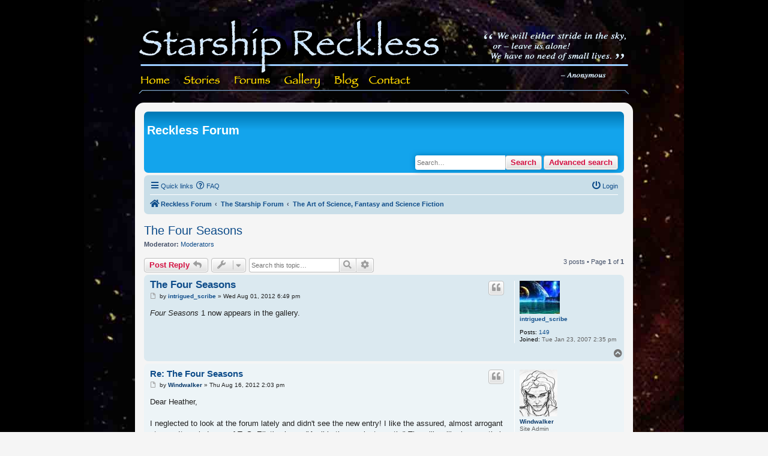

--- FILE ---
content_type: text/html; charset=UTF-8
request_url: https://starshipreckless.com/forum/viewtopic.php?p=1096&sid=59c26dc77550aa2aa3f2397172e7cc42
body_size: 6221
content:
<!DOCTYPE html>
<html dir="ltr" lang="en-gb">

<head>
	<meta charset="utf-8" />
	<meta http-equiv="X-UA-Compatible" content="IE=edge">
	<meta name="viewport" content="width=device-width, initial-scale=1" />
	<script src="https://kit.fontawesome.com/565342a039.js" crossorigin="anonymous"></script>

	
	<title>
						The Four Seasons
		 - 
			</title>

	
		<link rel="canonical" href="https://starshipreckless.com/forum/viewtopic.php?t=119">
	
	<!--
	phpBB style name: prosilver
	Based on style:   prosilver (this is the default phpBB3 style)
	Original author:  Tom Beddard ( http://www.subBlue.com/ )
	Modified by:
-->

		<link href="./styles/nivan/theme/stylesheet.css?assets_version=18" rel="stylesheet">
	<link href="./styles/nivan/theme/en/stylesheet.css?assets_version=18" rel="stylesheet">
	<link href="./styles/nivan/theme/responsive.css?assets_version=18" rel="stylesheet"
		media="all and (max-width: 700px)">

	
	
	<!--[if lte IE 9]>
	<link href="./styles/nivan/theme/tweaks.css?assets_version=18" rel="stylesheet">
<![endif]-->

	
	

	
	<!-- ImageReady Preload Script (top-nav.psd) -->
	<script type="text/javascript">

			function newImage(arg) {
				if (document.images) {
					rslt = new Image();
					rslt.src = arg;
					return rslt;
				}
			}

		function changeImages() {
			if (document.images && (preloadFlag == true)) {
				for (var i = 0; i < changeImages.arguments.length; i += 2) {
					document[changeImages.arguments[i]].src = changeImages.arguments[i + 1];
				}
			}
		}

		var preloadFlag = false;
		function preloadImages() {
			if (document.images) {
				home_over = newImage("/nav-images/home-over.gif");
				stories_over = newImage("/nav-images/stories-over.gif");
				forums_over = newImage("/nav-images/forums-over.gif");
				gallery_over = newImage("/nav-images/gallery-over.gif");
				blog_over = newImage("/nav-images/blog-over.gif");
				contact_over = newImage("/nav-images/contact-over.gif");
				preloadFlag = true;
			}
		}


	</script>
	<!-- End Preload Script -->

	<link rel="stylesheet" href="/style.css" type="text/css">

</head>

<body id="phpbb" class="nojs notouch section-viewtopic ltr "
	onload="preloadImages();">

	

	<table id="Table_01" width="818" height="159" cellpadding="0" cellspacing="0" style="margin: auto">
		<tr>
			<td colspan="7">
				<a href="/index.html">
					<img src="/nav-images/Reckless.gif" width="818" height="110" alt=""></a></td>
		</tr>
		<tr>
			<td>
				<a href="/index.html" onmouseover="changeImages('home', '/nav-images/home-over.gif'); return true;"
					onmouseout="changeImages('home', '/nav-images/home.gif'); return true;"
					onmousedown="changeImages('home', '/nav-images/home-over.gif'); return true;"
					onmouseup="changeImages('home', '/nav-images/home-over.gif'); return true;">
					<img name="home" src="/nav-images/home.gif" width="61" height="49" alt=""></a></td>
			<td>
				<a href="/stories/" onmouseover="changeImages('stories', '/nav-images/stories-over.gif'); return true;"
					onmouseout="changeImages('stories', '/nav-images/stories.gif'); return true;"
					onmousedown="changeImages('stories', '/nav-images/stories-over.gif'); return true;"
					onmouseup="changeImages('stories', '/nav-images/stories-over.gif'); return true;">
					<img name="stories" src="/nav-images/stories.gif" width="88" height="49" alt=""></a></td>
			<td>
				<a href="/forum/" onmouseover="changeImages('forums', '/nav-images/forums-over.gif'); return true;"
					onmouseout="changeImages('forums', '/nav-images/forums.gif'); return true;"
					onmousedown="changeImages('forums', '/nav-images/forums-over.gif'); return true;"
					onmouseup="changeImages('forums', '/nav-images/forums-over.gif'); return true;">
					<img name="forums" src="/nav-images/forums.gif" width="83" height="49" alt=""></a></td>
			<td>
				<a href="/gallery/" onmouseover="changeImages('gallery', '/nav-images/gallery-over.gif'); return true;"
					onmouseout="changeImages('gallery', '/nav-images/gallery.gif'); return true;"
					onmousedown="changeImages('gallery', '/nav-images/gallery-over.gif'); return true;"
					onmouseup="changeImages('gallery', '/nav-images/gallery-over.gif'); return true;">
					<img name="gallery" src="/nav-images/gallery.gif" width="82" height="49" alt=""></a></td>
			<td>
				<a href="/blog/" onmouseover="changeImages('blog', '/nav-images/blog-over.gif'); return true;"
					onmouseout="changeImages('blog', '/nav-images/blog.gif'); return true;"
					onmousedown="changeImages('blog', '/nav-images/blog-over.gif'); return true;"
					onmouseup="changeImages('blog', '/nav-images/blog-over.gif'); return true;">
					<img name="blog" src="/nav-images/blog.gif" width="59" height="49" alt=""></a></td>
			<td>
				<a href="/contact/" onmouseover="changeImages('contact', '/nav-images/contact-over.gif'); return true;"
					onmouseout="changeImages('contact', '/nav-images/contact.gif'); return true;"
					onmousedown="changeImages('contact', '/nav-images/contact-over.gif'); return true;"
					onmouseup="changeImages('contact', '/nav-images/contact-over.gif'); return true;">
					<img name="contact" src="/nav-images/contact.gif" width="90" height="49" alt=""></a></td>
			<td>
				<img src="/nav-images/quotation.gif" width="355" height="49" alt=""></td>
		</tr>
	</table>


	<div id="wrap">
		<a id="top" class="anchor" accesskey="t"></a>
		<div id="page-header">

			<!-- ImageReady Slices (top-nav.psd) -->



			<div class="headerbar" role="banner">
				<div class="inner">
					<div>

						<h1>Reckless Forum</h1>
					</div>



															<div id="search-box" class="search-box search-header" role="search">
						<form action="./search.php?sid=70588bfaac09a97c57b564a566f57717" method="get" id="search">
							<fieldset>
								<input name="keywords" id="keywords" type="search" maxlength="128"
									title="Search for keywords" class="inputbox search tiny" size="20"
									value="" placeholder="Search…" />
								<button class="button icon-button search-icon" type="submit"
									title="Search">Search</button>
								<a href="./search.php?sid=70588bfaac09a97c57b564a566f57717" class="button icon-button search-adv-icon"
									title="Advanced search">Advanced search</a>
								<input type="hidden" name="sid" value="70588bfaac09a97c57b564a566f57717" />

							</fieldset>
						</form>
					</div>
					
				</div>
			</div>
						<div class="navbar" role="navigation">
	<div class="inner">

	<ul id="nav-main" class="nav-main linklist" role="menubar">

		<li id="quick-links" class="quick-links dropdown-container responsive-menu" data-skip-responsive="true">
			<a href="#" class="dropdown-trigger">
				<i class="icon fa-bars fa-fw" aria-hidden="true"></i><span>Quick links</span>
			</a>
			<div class="dropdown">
				<div class="pointer"><div class="pointer-inner"></div></div>
				<ul class="dropdown-contents" role="menu">
					
											<li class="separator"></li>
																									<li>
								<a href="./search.php?search_id=unanswered&amp;sid=70588bfaac09a97c57b564a566f57717" role="menuitem">
									<i class="icon fa-file-o fa-fw icon-gray" aria-hidden="true"></i><span>Unanswered topics</span>
								</a>
							</li>
							<li>
								<a href="./search.php?search_id=active_topics&amp;sid=70588bfaac09a97c57b564a566f57717" role="menuitem">
									<i class="icon fa-file-o fa-fw icon-blue" aria-hidden="true"></i><span>Active topics</span>
								</a>
							</li>
							<li class="separator"></li>
							<li>
								<a href="./search.php?sid=70588bfaac09a97c57b564a566f57717" role="menuitem">
									<i class="icon fa-search fa-fw" aria-hidden="true"></i><span>Search</span>
								</a>
							</li>
					
										<li class="separator"></li>

									</ul>
			</div>
		</li>

				<li data-skip-responsive="true">
			<a href="/forum/app.php/help/faq?sid=70588bfaac09a97c57b564a566f57717" rel="help" title="Frequently Asked Questions" role="menuitem">
				<i class="icon fa-question-circle fa-fw" aria-hidden="true"></i><span>FAQ</span>
			</a>
		</li>
						
			<li class="rightside"  data-skip-responsive="true">
			<a href="./ucp.php?mode=login&amp;redirect=viewtopic.php%3Fp%3D1096&amp;sid=70588bfaac09a97c57b564a566f57717" title="Login" accesskey="x" role="menuitem">
				<i class="icon fa-power-off fa-fw" aria-hidden="true"></i><span>Login</span>
			</a>
		</li>
						</ul>

	<ul id="nav-breadcrumbs" class="nav-breadcrumbs linklist navlinks" role="menubar">
								<li class="breadcrumbs" itemscope itemtype="http://schema.org/BreadcrumbList">
										<span class="crumb"  itemtype="http://schema.org/ListItem" itemprop="itemListElement" itemscope><a href="./index.php?sid=70588bfaac09a97c57b564a566f57717" itemtype="https://schema.org/Thing" itemscope itemprop="item" accesskey="h" data-navbar-reference="index"><i class="icon fa-home fa-fw"></i><span itemprop="name">Reckless Forum</span></a><meta itemprop="position" content="1" /></span>

																			<span class="crumb"  itemtype="http://schema.org/ListItem" itemprop="itemListElement" itemscope data-forum-id="8"><a href="./viewforum.php?f=8&amp;sid=70588bfaac09a97c57b564a566f57717" itemtype="https://schema.org/Thing" itemscope itemprop="item"><span itemprop="name">The Starship Forum</span></a><meta itemprop="position" content="2" /></span>
																							<span class="crumb"  itemtype="http://schema.org/ListItem" itemprop="itemListElement" itemscope data-forum-id="5"><a href="./viewforum.php?f=5&amp;sid=70588bfaac09a97c57b564a566f57717" itemtype="https://schema.org/Thing" itemscope itemprop="item"><span itemprop="name">The Art of Science, Fantasy and Science Fiction</span></a><meta itemprop="position" content="3" /></span>
												</li>
		
					<li class="rightside responsive-search">
				<a href="./search.php?sid=70588bfaac09a97c57b564a566f57717" title="View the advanced search options" role="menuitem">
					<i class="icon fa-search fa-fw" aria-hidden="true"></i><span class="sr-only">Search</span>
				</a>
			</li>
			</ul>

	</div>
</div>
		</div>

		
		<a id="start_here" class="anchor"></a>
		<div id="page-body" role="main">
			
			
<h2 class="topic-title"><a href="./viewtopic.php?t=119&amp;sid=70588bfaac09a97c57b564a566f57717">The Four Seasons</a></h2>
<!-- NOTE: remove the style="display: none" when you want to have the forum description on the topic body -->
<div style="display: none !important;">Illustrating Universes Known and Imagined<br /></div>
<p>
	<strong>Moderator:</strong> <a href="./memberlist.php?mode=group&amp;g=5&amp;sid=70588bfaac09a97c57b564a566f57717">Moderators</a>
</p>


<div class="action-bar bar-top">
	
			<a href="./posting.php?mode=reply&amp;t=119&amp;sid=70588bfaac09a97c57b564a566f57717" class="button" title="Post a reply">
							<span>Post Reply</span> <i class="icon fa-reply fa-fw" aria-hidden="true"></i>
					</a>
	
			<div class="dropdown-container dropdown-button-control topic-tools">
		<span title="Topic tools" class="button button-secondary dropdown-trigger dropdown-select">
			<i class="icon fa-wrench fa-fw" aria-hidden="true"></i>
			<span class="caret"><i class="icon fa-sort-down fa-fw" aria-hidden="true"></i></span>
		</span>
		<div class="dropdown">
			<div class="pointer"><div class="pointer-inner"></div></div>
			<ul class="dropdown-contents">
																												<li>
					<a href="./viewtopic.php?t=119&amp;sid=70588bfaac09a97c57b564a566f57717&amp;view=print" title="Print view" accesskey="p">
						<i class="icon fa-print fa-fw" aria-hidden="true"></i><span>Print view</span>
					</a>
				</li>
											</ul>
		</div>
	</div>
	
			<div class="search-box" role="search">
			<form method="get" id="topic-search" action="./search.php?sid=70588bfaac09a97c57b564a566f57717">
			<fieldset>
				<input class="inputbox search tiny"  type="search" name="keywords" id="search_keywords" size="20" placeholder="Search this topic…" />
				<button class="button button-search" type="submit" title="Search">
					<i class="icon fa-search fa-fw" aria-hidden="true"></i><span class="sr-only">Search</span>
				</button>
				<a href="./search.php?sid=70588bfaac09a97c57b564a566f57717" class="button button-search-end" title="Advanced search">
					<i class="icon fa-cog fa-fw" aria-hidden="true"></i><span class="sr-only">Advanced search</span>
				</a>
				<input type="hidden" name="t" value="119" />
<input type="hidden" name="sf" value="msgonly" />
<input type="hidden" name="sid" value="70588bfaac09a97c57b564a566f57717" />

			</fieldset>
			</form>
		</div>
	
			<div class="pagination">
			3 posts
							&bull; Page <strong>1</strong> of <strong>1</strong>
					</div>
		</div>




			<div id="p1094" class="post has-profile bg2">
		<div class="inner">

		<dl class="postprofile" id="profile1094">
			<dt class="no-profile-rank has-avatar">
				<div class="avatar-container">
																<a href="./memberlist.php?mode=viewprofile&amp;u=7&amp;sid=70588bfaac09a97c57b564a566f57717" class="avatar"><img class="avatar" src="./download/file.php?avatar=7.jpg" width="67" height="55" alt="User avatar" /></a>														</div>
								<a href="./memberlist.php?mode=viewprofile&amp;u=7&amp;sid=70588bfaac09a97c57b564a566f57717" class="username">intrigued_scribe</a>							</dt>

									
		<dd class="profile-posts"><strong>Posts:</strong> <a href="./search.php?author_id=7&amp;sr=posts&amp;sid=70588bfaac09a97c57b564a566f57717">149</a></dd>		<dd class="profile-joined"><strong>Joined:</strong> Tue Jan 23, 2007 2:35 pm</dd>		
		
						
						
		</dl>

		<div class="postbody">
						<div id="post_content1094">

						<h3 class="first"><a href="./viewtopic.php?p=1094&amp;sid=70588bfaac09a97c57b564a566f57717#p1094">The Four Seasons</a></h3>

													<ul class="post-buttons">
																																									<li>
							<a href="./posting.php?mode=quote&amp;p=1094&amp;sid=70588bfaac09a97c57b564a566f57717" title="Reply with quote" class="button button-icon-only">
								<i class="icon fa-quote-left fa-fw" aria-hidden="true"></i><span class="sr-only">Quote</span>
							</a>
						</li>
														</ul>
							
						<p class="author">
									<a class="unread" href="./viewtopic.php?p=1094&amp;sid=70588bfaac09a97c57b564a566f57717#p1094" title="Post">
						<i class="icon fa-file fa-fw icon-lightgray icon-md" aria-hidden="true"></i><span class="sr-only">Post</span>
					</a>
								<span class="responsive-hide">by <strong><a href="./memberlist.php?mode=viewprofile&amp;u=7&amp;sid=70588bfaac09a97c57b564a566f57717" class="username">intrigued_scribe</a></strong> &raquo; </span><time datetime="2012-08-01T22:49:22+00:00">Wed Aug 01, 2012 6:49 pm</time>
			</p>
			
			
			
			<div class="content"><em class="text-italics">Four Seasons</em> 1 now appears in the gallery.</div>

			
			
									
									
						</div>

		</div>

				<div class="back2top">
						<a href="#top" class="top" title="Top">
				<i class="icon fa-chevron-circle-up fa-fw icon-gray" aria-hidden="true"></i>
				<span class="sr-only">Top</span>
			</a>
					</div>
		
		</div>
	</div>

	<hr class="divider" />
				<div id="p1095" class="post has-profile bg1">
		<div class="inner">

		<dl class="postprofile" id="profile1095">
			<dt class="has-profile-rank has-avatar">
				<div class="avatar-container">
																<a href="./memberlist.php?mode=viewprofile&amp;u=3&amp;sid=70588bfaac09a97c57b564a566f57717" class="avatar"><img class="avatar" src="./download/file.php?avatar=3.gif" width="63" height="78" alt="User avatar" /></a>														</div>
								<a href="./memberlist.php?mode=viewprofile&amp;u=3&amp;sid=70588bfaac09a97c57b564a566f57717" style="color: #003366;" class="username-coloured">Windwalker</a>							</dt>

						<dd class="profile-rank">Site Admin</dd>			
		<dd class="profile-posts"><strong>Posts:</strong> <a href="./search.php?author_id=3&amp;sr=posts&amp;sid=70588bfaac09a97c57b564a566f57717">428</a></dd>		<dd class="profile-joined"><strong>Joined:</strong> Fri Dec 08, 2006 12:47 pm</dd>		
		
																<dd class="profile-custom-field profile-phpbb_location"><strong>Location:</strong> The Shore of Waking Dreams</dd>
							
							<dd class="profile-contact">
				<strong>Contact:</strong>
				<div class="dropdown-container dropdown-left">
					<a href="#" class="dropdown-trigger" title="Contact Windwalker">
						<i class="icon fa-commenting-o fa-fw icon-lg" aria-hidden="true"></i><span class="sr-only">Contact Windwalker</span>
					</a>
					<div class="dropdown">
						<div class="pointer"><div class="pointer-inner"></div></div>
						<div class="dropdown-contents contact-icons">
																																								<div>
																	<a href="http://www.toseekoutnewlife.com" title="Website" class="last-cell">
										<span class="contact-icon phpbb_website-icon">Website</span>
									</a>
																	</div>
																					</div>
					</div>
				</div>
			</dd>
				
		</dl>

		<div class="postbody">
						<div id="post_content1095">

						<h3 ><a href="./viewtopic.php?p=1095&amp;sid=70588bfaac09a97c57b564a566f57717#p1095">Re: The Four Seasons</a></h3>

													<ul class="post-buttons">
																																									<li>
							<a href="./posting.php?mode=quote&amp;p=1095&amp;sid=70588bfaac09a97c57b564a566f57717" title="Reply with quote" class="button button-icon-only">
								<i class="icon fa-quote-left fa-fw" aria-hidden="true"></i><span class="sr-only">Quote</span>
							</a>
						</li>
														</ul>
							
						<p class="author">
									<a class="unread" href="./viewtopic.php?p=1095&amp;sid=70588bfaac09a97c57b564a566f57717#p1095" title="Post">
						<i class="icon fa-file fa-fw icon-lightgray icon-md" aria-hidden="true"></i><span class="sr-only">Post</span>
					</a>
								<span class="responsive-hide">by <strong><a href="./memberlist.php?mode=viewprofile&amp;u=3&amp;sid=70588bfaac09a97c57b564a566f57717" style="color: #003366;" class="username-coloured">Windwalker</a></strong> &raquo; </span><time datetime="2012-08-16T18:03:38+00:00">Thu Aug 16, 2012 2:03 pm</time>
			</p>
			
			
			
			<div class="content">Dear Heather,<br>
<br>
I neglected to look at the forum lately and didn't see the new entry!  I like the assured, almost arrogant stance.  It reminds me of T. S. Eliot's phrase "April is the cruelest month."  The willow-like leaves, their spirals around her (echoed on her jacket design) and their shadows on the ground are particularly lovely.  I also like the fact that, although the colors fit, the body language and clothing run against the pastoral softness and sentimentality routinely associated with spring.</div>

			
			
									
									<div id="sig1095" class="signature">For I come from an ardent race<br>
That has subsisted on defiance and visions.</div>
						</div>

		</div>

				<div class="back2top">
						<a href="#top" class="top" title="Top">
				<i class="icon fa-chevron-circle-up fa-fw icon-gray" aria-hidden="true"></i>
				<span class="sr-only">Top</span>
			</a>
					</div>
		
		</div>
	</div>

	<hr class="divider" />
				<div id="p1096" class="post has-profile bg2">
		<div class="inner">

		<dl class="postprofile" id="profile1096">
			<dt class="no-profile-rank has-avatar">
				<div class="avatar-container">
																<a href="./memberlist.php?mode=viewprofile&amp;u=7&amp;sid=70588bfaac09a97c57b564a566f57717" class="avatar"><img class="avatar" src="./download/file.php?avatar=7.jpg" width="67" height="55" alt="User avatar" /></a>														</div>
								<a href="./memberlist.php?mode=viewprofile&amp;u=7&amp;sid=70588bfaac09a97c57b564a566f57717" class="username">intrigued_scribe</a>							</dt>

									
		<dd class="profile-posts"><strong>Posts:</strong> <a href="./search.php?author_id=7&amp;sr=posts&amp;sid=70588bfaac09a97c57b564a566f57717">149</a></dd>		<dd class="profile-joined"><strong>Joined:</strong> Tue Jan 23, 2007 2:35 pm</dd>		
		
						
						
		</dl>

		<div class="postbody">
						<div id="post_content1096">

						<h3 ><a href="./viewtopic.php?p=1096&amp;sid=70588bfaac09a97c57b564a566f57717#p1096">Re: The Four Seasons</a></h3>

													<ul class="post-buttons">
																																									<li>
							<a href="./posting.php?mode=quote&amp;p=1096&amp;sid=70588bfaac09a97c57b564a566f57717" title="Reply with quote" class="button button-icon-only">
								<i class="icon fa-quote-left fa-fw" aria-hidden="true"></i><span class="sr-only">Quote</span>
							</a>
						</li>
														</ul>
							
						<p class="author">
									<a class="unread" href="./viewtopic.php?p=1096&amp;sid=70588bfaac09a97c57b564a566f57717#p1096" title="Post">
						<i class="icon fa-file fa-fw icon-lightgray icon-md" aria-hidden="true"></i><span class="sr-only">Post</span>
					</a>
								<span class="responsive-hide">by <strong><a href="./memberlist.php?mode=viewprofile&amp;u=7&amp;sid=70588bfaac09a97c57b564a566f57717" class="username">intrigued_scribe</a></strong> &raquo; </span><time datetime="2012-08-18T01:13:19+00:00">Fri Aug 17, 2012 9:13 pm</time>
			</p>
			
			
			
			<div class="content">Dear Athena,<br>
<br>
Though I responded elsewhere, I'm happy you like it!<br>
<br>
The body language, alongside the strokes of detail down to the figure's green-on-black eyes is exactly what I aimed to incorporate.</div>

			
			
									
									
						</div>

		</div>

				<div class="back2top">
						<a href="#top" class="top" title="Top">
				<i class="icon fa-chevron-circle-up fa-fw icon-gray" aria-hidden="true"></i>
				<span class="sr-only">Top</span>
			</a>
					</div>
		
		</div>
	</div>

	<hr class="divider" />
	

	<div class="action-bar bar-bottom">
	
			<a href="./posting.php?mode=reply&amp;t=119&amp;sid=70588bfaac09a97c57b564a566f57717" class="button" title="Post a reply">
							<span>Post Reply</span> <i class="icon fa-reply fa-fw" aria-hidden="true"></i>
					</a>
		
		<div class="dropdown-container dropdown-button-control topic-tools">
		<span title="Topic tools" class="button button-secondary dropdown-trigger dropdown-select">
			<i class="icon fa-wrench fa-fw" aria-hidden="true"></i>
			<span class="caret"><i class="icon fa-sort-down fa-fw" aria-hidden="true"></i></span>
		</span>
		<div class="dropdown">
			<div class="pointer"><div class="pointer-inner"></div></div>
			<ul class="dropdown-contents">
																												<li>
					<a href="./viewtopic.php?t=119&amp;sid=70588bfaac09a97c57b564a566f57717&amp;view=print" title="Print view" accesskey="p">
						<i class="icon fa-print fa-fw" aria-hidden="true"></i><span>Print view</span>
					</a>
				</li>
											</ul>
		</div>
	</div>

			<form method="post" action="./viewtopic.php?t=119&amp;sid=70588bfaac09a97c57b564a566f57717">
		<div class="dropdown-container dropdown-container-left dropdown-button-control sort-tools">
	<span title="Display and sorting options" class="button button-secondary dropdown-trigger dropdown-select">
		<i class="icon fa-sort-amount-asc fa-fw" aria-hidden="true"></i>
		<span class="caret"><i class="icon fa-sort-down fa-fw" aria-hidden="true"></i></span>
	</span>
	<div class="dropdown hidden">
		<div class="pointer"><div class="pointer-inner"></div></div>
		<div class="dropdown-contents">
			<fieldset class="display-options">
							<label>Display: <select name="st" id="st"><option value="0" selected="selected">All posts</option><option value="1">1 day</option><option value="7">7 days</option><option value="14">2 weeks</option><option value="30">1 month</option><option value="90">3 months</option><option value="180">6 months</option><option value="365">1 year</option></select></label>
								<label>Sort by: <select name="sk" id="sk"><option value="a">Author</option><option value="t" selected="selected">Post time</option><option value="s">Subject</option></select></label>
				<label>Direction: <select name="sd" id="sd"><option value="a" selected="selected">Ascending</option><option value="d">Descending</option></select></label>
								<hr class="dashed" />
				<input type="submit" class="button1 button button-form-bold" name="sort" value="Go" />
						</fieldset>
		</div>
	</div>
</div>
		</form>
	
	
	
			<div class="pagination">
			3 posts
							&bull; Page <strong>1</strong> of <strong>1</strong>
					</div>
	</div>


<div class="action-bar actions-jump">
		<p class="jumpbox-return">
		<a href="./viewforum.php?f=5&amp;sid=70588bfaac09a97c57b564a566f57717" class="left-box arrow-left" accesskey="r">
			<i class="icon fa-angle-left fa-fw icon-black" aria-hidden="true"></i><span>Return to “The Art of Science, Fantasy and Science Fiction”</span>
		</a>
	</p>
	
		<div class="jumpbox dropdown-container dropdown-container-right dropdown-up dropdown-left dropdown-button-control" id="jumpbox">
			<span title="Jump to" class="button button-secondary dropdown-trigger dropdown-select">
				<span>Jump to</span>
				<span class="caret"><i class="icon fa-sort-down fa-fw" aria-hidden="true"></i></span>
			</span>
		<div class="dropdown">
			<div class="pointer"><div class="pointer-inner"></div></div>
			<ul class="dropdown-contents">
																				<li><a href="./viewforum.php?f=8&amp;sid=70588bfaac09a97c57b564a566f57717" class="jumpbox-cat-link"> <span> The Starship Forum</span></a></li>
																<li><a href="./viewforum.php?f=2&amp;sid=70588bfaac09a97c57b564a566f57717" class="jumpbox-sub-link"><span class="spacer"></span> <span>&#8627; &nbsp; The Poetry and Prose of Science and Science Fiction</span></a></li>
																<li><a href="./viewforum.php?f=5&amp;sid=70588bfaac09a97c57b564a566f57717" class="jumpbox-sub-link"><span class="spacer"></span> <span>&#8627; &nbsp; The Art of Science, Fantasy and Science Fiction</span></a></li>
																<li><a href="./viewforum.php?f=4&amp;sid=70588bfaac09a97c57b564a566f57717" class="jumpbox-sub-link"><span class="spacer"></span> <span>&#8627; &nbsp; Literature and Cinema</span></a></li>
																<li><a href="./viewforum.php?f=1&amp;sid=70588bfaac09a97c57b564a566f57717" class="jumpbox-sub-link"><span class="spacer"></span> <span>&#8627; &nbsp; Musings and Chats</span></a></li>
											</ul>
		</div>
	</div>

	</div>


			</div>


<div id="page-footer" class="page-footer" role="contentinfo">
	<div class="navbar" role="navigation">
	<div class="inner">

	<ul id="nav-footer" class="nav-footer linklist" role="menubar">
		<li class="breadcrumbs">
									<span class="crumb"><a href="./index.php?sid=70588bfaac09a97c57b564a566f57717" data-navbar-reference="index"><i class="icon fa-home fa-fw" aria-hidden="true"></i><span>Reckless Forum</span></a></span>					</li>
		
				<li class="rightside">All times are <span title="UTC-4">UTC-04:00</span></li>
							<li class="rightside">
				<a href="./ucp.php?mode=delete_cookies&amp;sid=70588bfaac09a97c57b564a566f57717" data-ajax="true" data-refresh="true" role="menuitem">
					<i class="icon fa-trash fa-fw" aria-hidden="true"></i><span>Delete cookies</span>
				</a>
			</li>
														</ul>

	</div>
</div>

	<div class="copyright">
				<p class="footer-row">
			<span class="footer-copyright">Powered by <a href="https://www.phpbb.com/">phpBB</a>&reg; Forum Software &copy; phpBB Limited</span>
		</p>
						<p class="footer-row" role="menu">
			<a class="footer-link" href="./ucp.php?mode=privacy&amp;sid=70588bfaac09a97c57b564a566f57717" title="Privacy" role="menuitem">
				<span class="footer-link-text">Privacy</span>
			</a>
			|
			<a class="footer-link" href="./ucp.php?mode=terms&amp;sid=70588bfaac09a97c57b564a566f57717" title="Terms" role="menuitem">
				<span class="footer-link-text">Terms</span>
			</a>
		</p>
					</div>

	<div id="darkenwrapper" class="darkenwrapper" data-ajax-error-title="AJAX error" data-ajax-error-text="Something went wrong when processing your request." data-ajax-error-text-abort="User aborted request." data-ajax-error-text-timeout="Your request timed out; please try again." data-ajax-error-text-parsererror="Something went wrong with the request and the server returned an invalid reply.">
		<div id="darken" class="darken">&nbsp;</div>
	</div>
	<div id="loading_indicator" class="loading_indicator">
		<div class="loader">
			<svg class="spinner" width="48px" height="48px" viewBox="0 0 66 66" xmlns="http://www.w3.org/2000/svg" aria-labelledby="loader-title" role="img">
				<title id="loader-title">Loading</title>
				<circle class="spinner-path" fill="none" stroke-width="6" stroke-linecap="round" cx="33" cy="33" r="30"></circle>
			</svg>
		</div>
	</div>

	<div id="phpbb_alert" class="phpbb_alert" data-l-err="Error" data-l-timeout-processing-req="Request timed out.">
		<a href="#" class="alert_close">
			<i class="icon fa-times-circle fa-fw" aria-hidden="true"></i>
		</a>
		<h3 class="alert_title">&nbsp;</h3><p class="alert_text"></p>
	</div>
	<div id="phpbb_confirm" class="phpbb_alert">
		<a href="#" class="alert_close">
			<i class="icon fa-times-circle fa-fw" aria-hidden="true"></i>
		</a>
		<div class="alert_text"></div>
	</div>
</div>

</div>

<div>
	<a id="bottom" class="anchor" accesskey="z"></a>
	</div>

<script src="./assets/javascript/jquery-3.6.0.min.js?assets_version=18"></script>
<script src="./assets/javascript/core.js?assets_version=18"></script>



<script src="./styles/nivan/template/forum_fn.js?assets_version=18"></script>
<script src="./styles/nivan/template/ajax.js?assets_version=18"></script>



</body>
</html>
